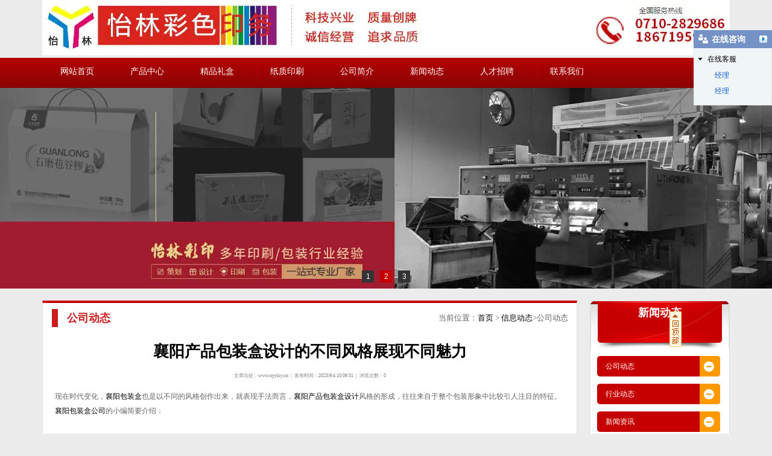

--- FILE ---
content_type: text/html; charset=utf-8
request_url: http://www.xyylcy.cn/content/574.html
body_size: 5326
content:

<!doctype html>
<html>
<head>
    <meta http-equiv="Content-Type" content="text/html; charset=utf-8" />
<title>襄阳产品包装盒设计的不同风格展现不同魅力_襄阳怡林彩色印务有限公司</title>
<meta name="Keywords" content="襄阳包装盒,襄阳产品包装盒设计,襄阳包装盒公司" />
<meta name="Description" content="现在时代变化，襄阳包装盒也是以不同的风格创作出来，就表现手法而言，襄阳产品包装盒设计风格的形成，往往来自于整个包装形象中比较引人注目的特征。襄阳包装盒公司的小编简要介绍：" />
<meta name="author" content="深圳市东方富海科技有限公司 fuhai360.com" />
<link href="//static2.fuhai360.com/global/common.css" rel="stylesheet" type="text/css" />

    
<link type="text/css" rel="stylesheet" href="//static2.fuhai360.com/n160613/style.css?ver=1">
<link type="text/css" rel="stylesheet" href="//static2.fuhai360.com/n160613/style1.css">
<script type="text/javascript" src="//static2.fuhai360.com/global/js/jquery.min.js"></script>
<script src="//static2.fuhai360.com/global/js/jquery.sliders.js" type="text/javascript"></script>
<script src="//static2.fuhai360.com/global/js/jcarousellite.js" type="text/javascript"></script>
<script src="//static2.fuhai360.com/global/js/imgscroll.js" type="text/javascript"></script>



</head>
<body>
    <div class="header">
    
    <!-- hdtop_end -->
    <div class="hdmid">
        <div class="container">
            <a href="/">
                <img src="http://img01.fuhai360.com/xyylcs/202303/202303201140323329.jpg" class="logo" /></a>
        </div>
    </div>
    <!-- hdmid_end -->
    <div class="hddown">
        <div class="container menu">
            <ul><li><i class='lbg'></i><a href="/">网站首页</a><i class='rbg'></i></li><li><i class='lbg'></i><a href="/product.html">产品中心</a><i class='rbg'></i></li><li><i class='lbg'></i><a href="/product-1005.html">精品礼盒</a><i class='rbg'></i></li><li><i class='lbg'></i><a href="/product-1006.html">纸质印刷</a><i class='rbg'></i></li><li><i class='lbg'></i><a href="/about.html">公司简介</a><i class='rbg'></i></li><li><i class='lbg'></i><a href="/article.html">新闻动态</a><ul class='subNav'><li><a href="/article-1001.html">公司动态</a></li><li><a href="/article-1004.html">最新资讯</a></li><li><a href="/article-1002.html">行业动态</a></li></ul><i class='rbg'></i></li><li><i class='lbg'></i><a href="/rczp.html">人才招聘</a><i class='rbg'></i></li><li><i class='lbg'></i><a href="/contact.html">联系我们</a><i class='rbg'></i></li></ul>
        </div>
    </div>
    <!-- 头部导航栏_end -->
</div>
<!--顶部banner-->
<div class ="flash">
        <div class ="slides_container">
            <a href='' title=''><img src="http://img01.fuhai360.com/xyylcs/202303/202303201140479736.jpg" alt=""   /></a><a href='' title=''><img src="http://img01.fuhai360.com/xyylcs/202007/202007281351490144.jpg" alt=""   /></a><a href='' title=''><img src="http://img01.fuhai360.com/xyylcs/201703/201703291042253847.jpg" alt=""   /></a>
        </div>
    </div>

    <div class="innerpage">
        <div class="content">
            <div class="pager fl">
                <div class="tips">
                    <span class="curpoint">公司动态</span>
                    当前位置：<a href="/">首页</a> &gt; 
		<a href="/article.html">信息动态</a>&gt;公司动态
                </div>
                <div class="list_pr">
                    <h3 class="ar_h">襄阳产品包装盒设计的不同风格展现不同魅力</h3>
                    <h6 class="ar_info">文章出处：<a href='http://www.xyylcy.cn' target='_blank'>www.xyylcy.cn</a>&nbsp&nbsp|&nbsp&nbsp发布时间：2023/9/4 10:08:31&nbsp&nbsp|&nbsp&nbsp浏览次数：0</h6>
                    <div class="text_c">
                        <p>
	现在时代变化，<a href="/" target="_blank">襄阳包装盒</a>也是以不同的风格创作出来，就表现手法而言，<a href="/product.html" target="_blank">襄阳产品包装盒设计</a>风格的形成，往往来自于整个包装形象中比较引人注目的特征。<a href="/article.html" target="_blank">襄阳包装盒公司</a>的小编简要介绍：
</p>
<p>
	<br />
</p>
<p>
	基于绝大多数包装都是在三维空间中展开的，因而影响到包装风格的因素就比较多。风格问题是所有设计师都回避不了的。包装一问世，无论是优是劣，都会以某种风格出现。
</p>
<p style="text-align:center;">
	<img src="http://img01.fuhai360.com/xyylcs/201703/201703211110264989.png" alt="" />
</p>
<p>
	走进超市、商场，只要略加比较，就会觉得不同的包装除了传达的信息不同之外，还有各自不同的精神风貌。有粗放写意的，也有秀丽工整的；有严肃宏伟的，也有风趣幽默的；有清新优雅的，也有雍容华贵的；有富于抒情的，也有趋于哲理的……透过风格各异的包装，我们还能隐隐感受到它的文化归属、民族情怀。
</p>
<p>
	<br />
</p>
<p>
	现代营销中只有独具文化风格的产品包装，才能激发消费者文化的认同和共鸣；只有在各种文化艺术潮流中，寻求具有中国特色的产品包装设计风格，才能促进产品的竞争与销售。&nbsp;
</p>
                    </div>
                    <div class="pre_c">
                      <div class="p_n">
                            <span class="prevrecord">上一条：<a href="/content/575.html">
                                礼品包装盒带动产品销售额这不是说说而已</a></span>

                            <span class="prevrecord">下一条：<a href="/content/573.html">
                                在襄阳化妆品包装盒上以貌取物是消费者的直观选择</a></span>
                        </div>

                    </div>
                    
                    <div class="box relevant">
                        <h3 class="title"><strong>相关产品</strong></h3>
                        <ul class="rel_content">
                            
                            <li class="rel_pro">
                                <a href="/item/34.html">
                                    <img src="http://img01.fuhai360.com/xyylcs/202005/202005081509052916.jpg" alt="耳机包装盒" />
                                    <span>耳机包装盒</span></a>
                            </li>
                            
                            <li class="rel_pro">
                                <a href="/item/35.html">
                                    <img src="http://img01.fuhai360.com/xyylcs/202005/202005081510190572.jpg" alt="西点包装盒" />
                                    <span>西点包装盒</span></a>
                            </li>
                            
                            <li class="rel_pro">
                                <a href="/item/37.html">
                                    <img src="http://img01.fuhai360.com/xyylcs/202011/202011090859420681.jpg" alt="瓦楞盒" />
                                    <span>瓦楞盒</span></a>
                            </li>
                            
                            <li class="rel_pro">
                                <a href="/item/39.html">
                                    <img src="http://img01.fuhai360.com/xyylcs/202101/202101050855301306.jpg" alt="电子产品包装盒" />
                                    <span>电子产品包装盒</span></a>
                            </li>
                            
                            <li class="rel_pro">
                                <a href="/item/40.html">
                                    <img src="http://img01.fuhai360.com/xyylcs/202101/202101050856180525.png" alt="化妆品包装盒定制" />
                                    <span>化妆品包装盒定制</span></a>
                            </li>
                            
                            <div style="clear: both"></div>
                        </ul>
                    </div>
                    
                    <div class="relevant box">
                        <h3 class="title"><strong>相关文章</strong></h3>
                        <ul class="rel_content">
                            
                            <li><span>2023-08-28</span><a href="/content/572.html" title="襄阳包装盒定制LOGO工艺有哪些">襄阳包装盒定制LOGO工艺有哪些</a></li>
                            
                            <li><span>2023-08-28</span><a href="/content/571.html" title="襄阳包装盒设计印刷问题如何解决">襄阳包装盒设计印刷问题如何解决</a></li>
                            
                            <li><span>2023-08-14</span><a href="/content/567.html" title="襄阳包装盒厂家小编与大家浅谈包装盒的内衬">襄阳包装盒厂家小编与大家浅谈包装盒的内衬</a></li>
                            
                            <li><span>2023-07-17</span><a href="/content/560.html" title="襄阳包装盒定制在我们的生活中到处可以应用到的优势">襄阳包装盒定制在我们的生活中到处可以应用到的优势</a></li>
                            
                            <li><span>2023-07-03</span><a href="/content/555.html" title="襄阳包装盒厂家：蛋糕包装盒有哪些作用">襄阳包装盒厂家：蛋糕包装盒有哪些作用</a></li>
                            
                            <div style="clear: both"></div>
                        </ul>
                    </div>
                    
                </div>
            </div>
            <div class="pagel fr">
                <!--新闻分类-->
                <div class="treeNav">
                    <div class="tree_h">
                        <h3>新闻动态</h3>
                        <em></em>
                    </div>
                    <div class="tree_c">
                        <ul>
                             <li><a href='/article-1001.html'>公司动态</a><ul class='subTree'></ul></li> <li><a href='/article-1002.html'>行业动态</a><ul class='subTree'></ul></li> <li><a href='/article-1004.html'>新闻资讯</a><ul class='subTree'></ul></li>
                        </ul>
                    </div>
                </div>
                <!--推荐新闻-->
                <div class ="tuijian_news">
                    <div class ="tuijian_h">
                        推荐阅读
                    </div>
                    <div class ="tuijian_news_c">
                        <ul>
                             <li><a href='/content/722.html'><i></i><span>襄阳手提袋印刷有哪些需要注意的事项</span></a></li> <li><a href='/content/721.html'><i></i><span>襄阳礼盒定制要避开的误区</span></a></li> <li><a href='/content/720.html'><i></i><span>如何设计襄阳礼品包装盒更具吸引力</span></a></li> <li><a href='/content/719.html'><i></i><span>如何使你的襄阳月饼礼品包装盒定制更受欢迎</span></a></li> <li><a href='/content/718.html'><i></i><span>为什么襄阳月饼包装盒定制的周期需要7-15天呢</span></a></li> <li><a href='/content/717.html'><i></i><span>中秋月饼包装盒为什么更多选择纸质包装盒呢</span></a></li> <li><a href='/content/716.html'><i></i><span>襄阳酒包装盒的步骤有哪些呢</span></a></li> <li><a href='/content/715.html'><i></i><span>襄阳礼品盒包装定制的方法有哪些呢</span></a></li> <li><a href='/content/714.html'><i></i><span>襄阳包装盒的制作流程是否复杂呢</span></a></li> <li><a href='/content/713.html'><i></i><span>襄阳手提袋比塑料袋具有哪些优势呢</span></a></li>
                        </ul>
                    </div>
                </div>
                <!--联系我们-->
                <div class ="contact">
                    <div class ="contact_h">
                        联系我们
                    </div>
                    <div class ="contact_c">
                        <p>
	联系人：刘女士
</p>
<p>
	固定电话：0710-2829686
</p>
<p>
	联系电话：18671959900
</p>
<p>
	QQ:&nbsp; 243826206&nbsp; 397306273
</p>
<p>
	公司网址:<a href="/" target="_blank">www.xyylcy.cn</a> 
</p>
<p>
	地址：襄阳市佳海工业园F区9栋
</p>
                    </div>
                </div>
            </div>
            <div class="clear"></div>
        </div>
    </div>
    <!--低部开始-->
<div class="f-wrap">
    <div class="container">
        <p style="text-align:left;">	&nbsp;&nbsp;&nbsp;&nbsp;&nbsp;&nbsp;&nbsp;&nbsp;&nbsp;&nbsp;&nbsp;&nbsp;&nbsp;&nbsp;&nbsp;&nbsp;&nbsp;&nbsp;&nbsp;&nbsp;&nbsp;&nbsp;&nbsp;&nbsp;&nbsp;&nbsp;&nbsp;&nbsp;&nbsp;&nbsp;&nbsp;&nbsp;&nbsp;&nbsp;&nbsp;&nbsp;&nbsp;&nbsp;&nbsp;&nbsp;&nbsp;&nbsp; <a href="/"><span style="font-size:16px;">网站首页</span></a><span style="font-size:16px;">&nbsp;</span><span style="font-size:16px;">丨</span><span style="font-size:16px;"><a href="/product.html" target="_blank">产品分类</a></span><span style="font-size:16px;"> 丨<a href="/product-1005.html" target="_blank">精美礼盒</a></span><span style="font-size:16px;"><a href="/product-1005.html" target="_blank"></a></span><span style="font-size:16px;">丨 </span><span style="font-size:16px;"><a href="/product-1006.html" target="_blank">纸质印刷</a></span><span style="font-size:16px;">丨</span><span style="font-size:16px;"> </span><span style="font-size:16px;"><a href="/about.html" target="_blank">公司简介</a><span style="font-size:16px;">丨 <a href="/article.html" target="_blank">新闻动态</a><span style="font-size:16px;">丨<a href="/rczp.html" target="_blank">人才招聘</a><span style="font-size:16px;">丨<a href="/contact.html" target="_blank">联系我们</a></span></span></span></span></p><p style="text-align:left;">	<br /></p><p style="text-align:left;">	&nbsp; &nbsp; &nbsp; &nbsp; &nbsp; &nbsp; &nbsp; &nbsp; &nbsp; &nbsp; &nbsp; &nbsp; &nbsp; &nbsp; &nbsp; &nbsp; &nbsp;Copyright@ <a href="/" target="_blank">www.xyylcy.cn</a>&nbsp;<a href="/" target="_blank">襄阳怡林彩色印务有限公司</a>印刷<a href="/rczp.html" target="_blank">襄阳茶叶包装盒</a>,<a href="/article.html" target="_blank">襄阳手提袋厂家</a>,<a href="/product.html" target="_blank">襄阳包装盒公司</a>是一家集设计、印刷为一体化公司</p><p style="text-align:left;">	<span style="white-space:normal;text-align:center;line-height:1.5;">&nbsp; &nbsp; &nbsp; &nbsp; &nbsp; &nbsp; &nbsp; &nbsp; &nbsp; &nbsp; &nbsp; &nbsp; &nbsp; &nbsp; &nbsp; &nbsp; &nbsp; &nbsp; &nbsp; &nbsp; &nbsp; &nbsp; &nbsp; &nbsp; &nbsp; &nbsp; &nbsp; &nbsp; &nbsp; &nbsp; &nbsp; &nbsp; &nbsp; &nbsp; &nbsp; &nbsp; &nbsp; &nbsp; &nbsp;热门搜索：&nbsp;<a href="/" target="_blank">襄阳包装印刷</a>,<a href="/" target="_blank">襄阳宣传画册印刷</a>,<a href="/" target="_blank">襄阳手提袋印刷</a>,<a href="/" target="_blank">襄阳瓦楞纸箱印刷</a>,<a href="/" target="_blank">襄阳包装盒设计</a>,<a href="/" target="_blank">襄阳礼品包装盒设计</a></span></p><p style="text-align:left;">	&nbsp;&nbsp;&nbsp;&nbsp;&nbsp;&nbsp;&nbsp;&nbsp;&nbsp;&nbsp;&nbsp;&nbsp;&nbsp;&nbsp;&nbsp;&nbsp;&nbsp;&nbsp;&nbsp;&nbsp;&nbsp;&nbsp;&nbsp;&nbsp;&nbsp;&nbsp;&nbsp;&nbsp;&nbsp;&nbsp;&nbsp;&nbsp;&nbsp;&nbsp;&nbsp;&nbsp;&nbsp;&nbsp;&nbsp;&nbsp;&nbsp;&nbsp;&nbsp;&nbsp;&nbsp;&nbsp;&nbsp;&nbsp;&nbsp;&nbsp;&nbsp;&nbsp;&nbsp;&nbsp;&nbsp;&nbsp;&nbsp;&nbsp;&nbsp;&nbsp;&nbsp;&nbsp;&nbsp;&nbsp;&nbsp;&nbsp;&nbsp;&nbsp;&nbsp;&nbsp;&nbsp;&nbsp;&nbsp;&nbsp;&nbsp;&nbsp; 技术支持：湖北运涛科技有限公司</p><p style="text-align:left;">	<span style="text-align:center;white-space:normal;">&nbsp; &nbsp; &nbsp; &nbsp; &nbsp; &nbsp; &nbsp; &nbsp; &nbsp; &nbsp; &nbsp; &nbsp; &nbsp; &nbsp; &nbsp; &nbsp; &nbsp; &nbsp; &nbsp; &nbsp; &nbsp; &nbsp; &nbsp; &nbsp; &nbsp; &nbsp; &nbsp; &nbsp; &nbsp; &nbsp; &nbsp; &nbsp; &nbsp; &nbsp; &nbsp; &nbsp; &nbsp; &nbsp; &nbsp;备案号：</span><a href="http://beian.miit.gov.cn" target="_blank" style="text-align:center;white-space:normal;">鄂ICP备2023001683号</a></p><script type="text/javascript">document.write(unescape('%3Cscript src="http://webim.fuhai360.com/ocs.html?sid=28783" type="text/javascript"%3E%3C/script%3E'));</script><meta name="baidu-site-verification" content="iGAmZiYO0b" />
<script>(function() {var _53code = document.createElement("script");_53code.src = "https://tb.53kf.com/code/code/69b701801edae8af4389151a2cdb11ed8/1";var s = document.getElementsByTagName("script")[0]; s.parentNode.insertBefore(_53code, s);})();</script>
    </div>
</div>
<div class="goTop"></div>
<script type="text/javascript">
    var w = window.innerWidth;
    var img = new Image();
    img.src = $(".slides_container a").eq(0).find("img").attr("src");
    img.onload = function () {
        var w_img = img.width;
        var h_img = img.height;
        rw = w;
        rh = (rw / w_img) * h_img;
        $(".slides_container").css("height", rh);
    }
    $(".flash").slides({
        preload: true,
        play: 3000,
        pause: 2500,
        preloadImage: '//static2.fuhai360.com/global/images/loading.gif',
        effect: 'fade',
        crossfade: true,
        slideSpeed: 350,
        fadeSpeed: 500,
        hoverPause: true,
        paginationClass: 'picnumeric',
        btnPrev: "",
        btnNext: ""
    });
    $(".banner").slides({
        preload: true,
        play: 3000,
        pause: 2500,
        preloadImage: '//static2.fuhai360.com/global/images/loading.gif',
        effect: 'fade',
        crossfade: true,
        slideSpeed: 350,
        fadeSpeed: 500,
        hoverPause: true,
        paginationClass: 'picnumeric'
    });
</script>
<script type="text/javascript">
    $(".run").jCarouselLite({
        auto: 3000,
        visible: 4,
        circular: true,
        btnPrev: "span.prev",
        btnNext: "span.next"
    });
</script>
<script type="text/javascript">
    $(".tuijian_mian").jCarouselLite({
        auto: 3000,
        visible: 5,
        circular: true,
        btnPrev: "span.prev2",
        btnNext: "span.next2"
    });
</script>
<script type="text/javascript">
    $(".rongyulist").jCarouselLite({
        auto: 3000,
        visible: 1,
        circular: true,
        btnPrev: "span.prev2",
        btnNext: "span.next2"
    });

</script>
<script type="text/javascript">
    $(".qwList").imgscroll({
        speed: 30,
        amount: 0,
        width: 1,
        dir: "up"
    });
    $(".qwList ul:first li").css({ position: "relative", overflow: "hidden" });
</script>
<script type="text/javascript">
    //回到顶部
    $(".goTop").click(function () {
        $("html,body").animate({
            scrollTop: "0px"
        }, 800)
    });
    $(window).scroll(function (a) {

        if ($(this).scrollTop() > 260) {
            $(".goTop").fadeIn()
        } else {
            $(".goTop").fadeOut()
        }
    })
</script>
<script type="text/javascript">
    //首页产品图动态
    $("a.imga img").mouseover(function () {
        $(this).animate({
            width: "300px",
            height: "195px"
        }, 800)
    })
    $("a.imga img").mouseout(function () {
        $(this).animate({
            width: "256px",
            height: "170px"
        }, 800)
    })
    $(".imgs img").mouseover(function () {
        var src = $(this).attr("src");
        $(".preview").find("img").attr("src", src);
    })

</script>
<script type="text/javascript">
    //首页产品
    $(".fenlei_c li").eq(0).addClass("cur");
    $(".fenlei_c li").mouseover(function () {
        $(this).addClass("cur").siblings("li").removeClass("cur");
        $(this).find("li").removeClass("cur");

    })
</script>
<script type="text/javascript">
    //首页新闻（多层）
    $(".tab li").eq(0).addClass("cur");
    $(".newsl_c ul").eq(0).show();
    $(".tab li").mouseover(function () {
        var indx = $(this).index();
        $(this).addClass("cur").siblings().removeClass("cur");
        $(".newsl_c ul").eq(indx).show().siblings().hide();
    })
</script>
<script type="text/javascript">
    //新闻编号
    var len = $(".tuijian_news_c li").length;
    for (var index = 0; index < len; index++) {
        idn = index + 1;
        if (idn <= 3) {
            $(".tuijian_news_c li").eq(index).find("i").css("background-color", "#FF9900");
        }
        $(".tuijian_news_c li").eq(index).find("i").html(idn);
    }
</script>
<script src="//static2.fuhai360.com/global/js/public.js" type="text/javascript"></script>
<script type="text/javascript">
(function(){
    var bp = document.createElement('script');
    var curProtocol = window.location.protocol.split(':')[0];
    if (curProtocol === 'https') {
        bp.src = 'https://zz.bdstatic.com/linksubmit/push.js';
    }
    else {
        bp.src = 'http://push.zhanzhang.baidu.com/push.js';
    }
    var s = document.getElementsByTagName("script")[0];
    s.parentNode.insertBefore(bp, s);
})();
</script>
</body>
</html>
